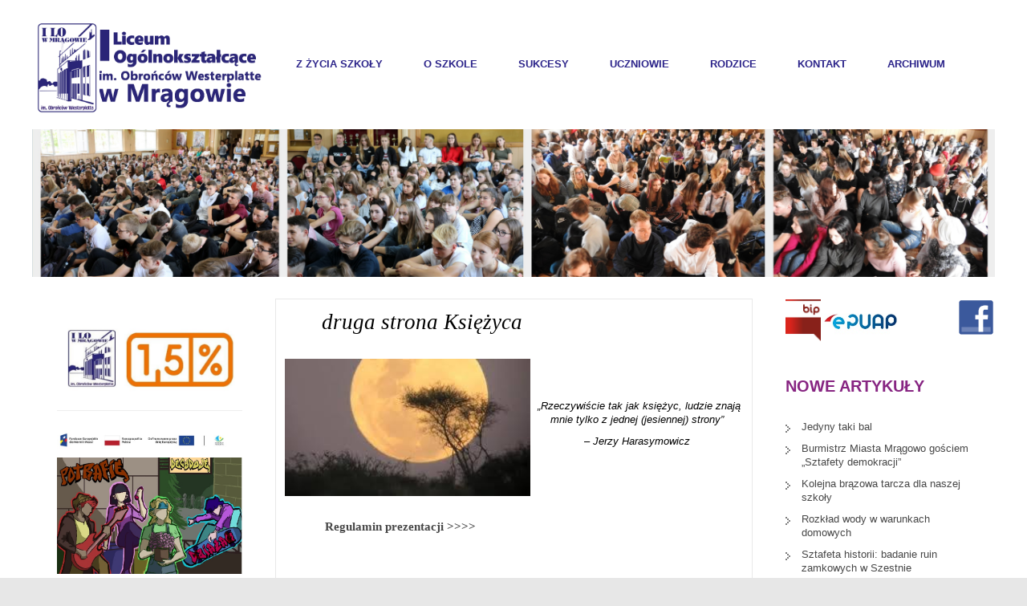

--- FILE ---
content_type: text/html; charset=utf-8
request_url: http://lo1.mragowo.pl/index.php/druga-strona-ksiezyca
body_size: 22637
content:
<!DOCTYPE html><html
xmlns="http://www.w3.org/1999/xhtml"
xml:lang="pl-pl"
lang="pl-pl"
dir="ltr"
><head><meta
http-equiv="X-UA-Compatible" content="IE=edge"><meta
name="viewport" content="width=device-width, initial-scale=1.0" /><base
href="http://lo1.mragowo.pl/index.php/druga-strona-ksiezyca" /><meta
http-equiv="content-type" content="text/html; charset=utf-8" /><meta
name="description" content="I Liceum Ogólnokształcące im. Obrońców Westerplatte w Mrągowie" /><meta
name="generator" content="Joomla! - Open Source Content Management" /><title>I LO Mrągowo - &quot;druga strona Księżyca&quot;</title><link
href="/index.php/druga-strona-ksiezyca?format=feed&amp;type=rss" rel="alternate" type="application/rss+xml" title="RSS 2.0" /><link
href="/index.php/druga-strona-ksiezyca?format=feed&amp;type=atom" rel="alternate" type="application/atom+xml" title="Atom 1.0" /><link
href="/templates/jm-services/cache/jmf_705f229fd17e0a330a4749dd69599ef7.css?v=1545485698" rel="stylesheet" type="text/css" /><link
href="//fonts.googleapis.com/css?family=Lato:400,300,300italic,400italic,700,700italic,900,900italic" rel="stylesheet" type="text/css" /><link
href="https://www.google.com/fonts#QuickUsePlace:quickUse/Family:Open+Sans+Condensed:300italic" rel="stylesheet" type="text/css" /> <script src="/templates/jm-services/cache/jmf_981be9fa4a65441283733ced7eb2c33b.js?v=1552325732" type="text/javascript"></script> <script type="text/javascript">if (typeof(__jQuery__) == "undefined") { var __jQuery__ = jQuery; }__jQuery__(document).ready(function() {
__jQuery__("#sigplus_d2b9c64920d3fefaa0bb41901297c58c a[rel|='fancybox']").each(function(index, el) { __jQuery__(el).fancybox({}); });
});
__jQuery__(document).ready(function() {
__jQuery__("#sigplus_9b968104f3a5803789c748ed4611e8b2 a[rel|='fancybox']").each(function(index, el) { __jQuery__(el).fancybox({}); });
});
__jQuery__(document).ready(function() {
__jQuery__("#sigplus_568eb0185e45b9f59609aa634478fb7b a[rel|='fancybox']").each(function(index, el) { __jQuery__(el).fancybox({}); });
});
__jQuery__(document).ready(function() {
__jQuery__("#sigplus_5b34d38184bc55006083b043581c652b a[rel|='fancybox']").each(function(index, el) { __jQuery__(el).fancybox({}); });
});
__jQuery__(document).ready(function() {
__jQuery__("#sigplus_d6fa47d734f9a4eaa7e33c84e38c10fc a[rel|='fancybox']").each(function(index, el) { __jQuery__(el).fancybox({}); });
});
__jQuery__(document).ready(function() {
__jQuery__("#sigplus_ab61e22268eaaede8479c3647050a64c a[rel|='fancybox']").each(function(index, el) { __jQuery__(el).fancybox({}); });
});
__jQuery__(document).ready(function() {
__jQuery__("#sigplus_76feefa2c35d8c00f5d6c5af72634b8e a[rel|='fancybox']").each(function(index, el) { __jQuery__(el).fancybox({}); });
});
__jQuery__(document).ready(function() {
__jQuery__("#sigplus_1a037b4161cc9e4d0e786452fb606690 a[rel|='fancybox']").each(function(index, el) { __jQuery__(el).fancybox({}); });
});
jQuery(window).on('load',  function() {
				new JCaption('img.caption');
			});jQuery(function($){ initTooltips(); $("body").on("subform-row-add", initTooltips); function initTooltips (event, container) { container = container || document;$(container).find(".hasTooltip").tooltip({"html": true,"container": "body"});} });jQuery(document).ready( function(){ new DJMenu(jQuery('#dj-main109'), {wrap: '', animIn: 'fadeIn', animOut: 'fadeOut', animSpeed: 'normal', delay: 500, direction: 'ltr'}); } );</script> <meta
http-equiv="Content-Style-Type" content="text/css" />
<!--[if lt IE 8]><link
rel="stylesheet" href="/plugins/content/sigplus/css/sigplus.ie7.css" type="text/css" /><![endif]-->
<!--[if lt IE 9]><link
rel="stylesheet" href="/plugins/content/sigplus/css/sigplus.ie8.css" type="text/css" /><![endif]--><link
href="http://lo1.mragowo.pl/images/1LO_-_logo.jpg" rel="Shortcut Icon" /><meta
name="theme-color" content="#2A2577"></head><body
class=" "><div
id="jm-allpage" ><div
id="jm-mainpage">
<header
id="jm-logo-nav" class=""><div
class="container-fluid"><div
class="row-fluid"><div
class="span3"><div
id="jm-logo-sitedesc" class="text-center"><div
id="jm-logo-sitedesc-in"><div
id="jm-logo">
<a
href="http://lo1.mragowo.pl/">
<img
src="http://lo1.mragowo.pl/images/title.png" alt="I LO Mrągowo" />
</a></div></div></div></div>
<nav
id="jm-top-menu-nav" class="span9"><div
class="jm-module-raw "><ul
id="dj-main109" class="dj-main"><li
class="dj-up itemid102 first"><a
href="/index.php" class="dj-up_a" ><span >Z życia szkoły</span></a></li><li
class="dj-up itemid110 separator"><a
class="dj-up_a" ><span
class="dj-drop" >O szkole</span></a><ul
class="dj-submenu"><li
class="submenu_top" style="display: none"></li><li
class="itemid184 first"><a
href="/index.php/o-nas/warto-tu-byc" class="" >Oferta edukacyjna</a></li><li
class="itemid130"><a
href="/index.php/o-nas/dokumenty-szkolne" class="" >Dokumenty szkolne</a></li><li
class="itemid200"><a
href="/index.php/o-nas/dyrekcja" class="" >Kadra pedagogiczna</a></li><li
class="itemid129"><a
href="/index.php/o-nas/administracja" class="" >Administracja</a></li><li
class="itemid109"><a
href="/index.php/o-nas/nauczyciele" class="" >Pomoc psychologiczno-pedagogiczna</a></li><li
class="itemid195"><a
href="/index.php/o-nas/historia-szkoly1" class="" >Historia szkoły</a></li><li
class="itemid218 last"><a
href="/index.php/o-nas/biblioteka-szkolna" class="" >Biblioteka szkolna</a></li><li
class="submenu_bot" style="display: none"></li></ul></li><li
class="dj-up itemid171 separator"><a
class="dj-up_a" ><span
class="dj-drop" >Sukcesy</span></a><ul
class="dj-submenu"><li
class="submenu_top" style="display: none"></li><li
class="itemid185 first"><a
href="/index.php/nasze-sukcesy/konkursy1" class="" >Osiągnięcia konkursowe</a></li><li
class="itemid197"><a
href="/index.php/nasze-sukcesy/wydarzenia-konkursowe" class="" >Wydarzenia </a></li><li
class="itemid141"><a
href="/index.php/nasze-sukcesy/sport-w-szkole" class="dj-more" >Sport</a><ul><li
class="submenu_top" style="display: none"></li><li
class="itemid198 first"><a
href="/index.php/nasze-sukcesy/sport-w-szkole/sukcesy-sportowe" class="" >Sukcesy sportowe</a></li><li
class="itemid209 last"><a
href="/index.php/nasze-sukcesy/sport-w-szkole/wydarzenia-sportowe" class="" >Wydarzenia sportowe</a></li><li
class="submenu_bot" style="display: none"></li></ul></li><li
class="itemid172"><a
href="/index.php/nasze-sukcesy/wyniki-matur" class="" >Wyniki matur</a></li><li
class="itemid186"><a
href="/index.php/nasze-sukcesy/nasze-gry-komputerowe" class="" >Nasze Gry Komputerowe</a></li><li
class="itemid134"><a
href="/index.php/nasze-sukcesy/zapomniane-slowa" class="" > „ Zapomniane słowa ”</a></li><li
class="itemid176 last separator"><a
class="dj-more" >Innowacje pedagogiczne</a><ul><li
class="submenu_top" style="display: none"></li><li
class="itemid178 first"><a
href="/index.php/nasze-sukcesy/innowacje-pedagogiczne/biologia-na-sciezkach-zdrowia" class="" >Biologia na ścieżkach zdrowia</a></li><li
class="itemid180 last"><a
href="/index.php/nasze-sukcesy/innowacje-pedagogiczne/klasa-inzynieryjno-obronna" class="" >Klasa inżynieryjno-obronna</a></li><li
class="submenu_bot" style="display: none"></li></ul></li><li
class="submenu_bot" style="display: none"></li></ul></li><li
class="dj-up itemid174 separator"><a
class="dj-up_a" ><span
class="dj-drop" >Uczniowie</span></a><ul
class="dj-submenu"><li
class="submenu_top" style="display: none"></li><li
class="itemid201 first"><a
href="/index.php/uczniowie/plan-lekcji" class="" >Plan lekcji</a></li><li
class="itemid182"><a
href="/index.php/uczniowie/samorzad-szkolny" class="" >Samorząd Uczniowski</a></li><li
class="itemid226"><a
href="/index.php/uczniowie/matura-2023" class="" >Egzamin maturalny</a></li><li
class="itemid199"><a
href="/index.php/uczniowie/kalendarz-roku-szkolnego" class="" >Kalendarz roku szkolnego</a></li><li
class="itemid162"><a
href="/index.php/uczniowie/podreczniki" class="" >Podręczniki</a></li><li
class="itemid223"><a
href="/index.php/uczniowie/doradztwo-zawodowe" class="" >Doradztwo zawodowe</a></li><li
class="itemid211"><a
href="/index.php/uczniowie/dobre-rady" class="" >Dobre rady</a></li><li
class="itemid169 last"><a
href="/index.php/uczniowie/dla-ucznia" class="" >Ogłoszenia dla Ucznia</a></li><li
class="submenu_bot" style="display: none"></li></ul></li><li
class="dj-up itemid183 separator"><a
class="dj-up_a" ><span
class="dj-drop" >Rodzice</span></a><ul
class="dj-submenu"><li
class="submenu_top" style="display: none"></li><li
class="itemid202 first"><a
href="/index.php/rodzice/rada-rodzicow" class="" >Rada Rodziców</a></li><li
class="itemid187"><a
href="/index.php/rodzice/wychowawcy-klas" class="" >Wychowawcy klas</a></li><li
class="itemid210"><a
href="/index.php/rodzice/porady-pedagoga" class="" >Porady psychologa</a></li><li
class="itemid132"><a
href="/index.php/rodzice/rekrutacja-2015-2016" class="" >Rekrutacja </a></li><li
class="itemid168 last"><a
href="/index.php/rodzice/dla-rodzica" class="" >Ogłoszenie dla Rodzica</a></li><li
class="submenu_bot" style="display: none"></li></ul></li><li
class="dj-up itemid108"><a
href="/index.php/kontakt" class="dj-up_a" ><span >Kontakt</span></a></li><li
class="dj-up itemid179 last separator"><a
class="dj-up_a" ><span
class="dj-drop" >Archiwum</span></a><ul
class="dj-submenu"><li
class="submenu_top" style="display: none"></li><li
class="itemid224 first"><a
href="/index.php/szkolne-archiwum/galeria" class="" >Galeria</a></li><li
class="itemid131"><a
href="/index.php/szkolne-archiwum/archiwalia-archiwalna-www" class="" >Archiwalna www</a></li><li
class="itemid181"><a
href="/index.php/szkolne-archiwum/kadra-pedagogiczna" class="" >Kadra pedagogiczna</a></li><li
class="itemid213"><a
href="/index.php/szkolne-archiwum/100-lat-niepodleglej-warto-wiedziec" class="" >100 lat Niepodległej </a></li><li
class="itemid133"><a
href="/index.php/szkolne-archiwum/70-lecie-szkoly" class="" >70-lecie szkoły</a></li><li
class="itemid220 last"><a
href="/index.php/szkolne-archiwum/projekt-edukacyjny" class="" >Projekt edukacyjny</a></li><li
class="submenu_bot" style="display: none"></li></ul></li></ul></div></nav></div></div>
</header><div
id="jm-header" class=" full-width"><div
class="container-fluid"><div
class="jm-module "><div
class="jm-module-in"><div
class="jm-module-content clearfix notitle"><div
style="border: 0px !important;"><div
id="djslider-loader88" class="djslider-loader djslider-loader-default" data-animation='{"auto":"1","looponce":"0","transition":"easeInOutExpo","css3transition":"cubic-bezier(1.000, 0.000, 0.000, 1.000)","duration":400,"delay":3400}' data-djslider='{"id":"88","slider_type":"0","slide_size":1210,"visible_slides":"1","direction":"left","show_buttons":"0","show_arrows":"1","preload":"0","css3":"1"}' tabindex="0"><div
id="djslider88" class="djslider djslider-default" style="height: 200px; width: 1200px; max-width: 1200px !important;"><div
id="slider-container88" class="slider-container"><ul
id="slider88" class="djslider-in"><li
style="margin: 0 10px 0px 0 !important; height: 200px; width: 1200px;">
<img
class="dj-image" src="/images/slajdy/1.jpg" alt="1.jpg"  style="width: 100%; height: auto;"/></li><li
style="margin: 0 10px 0px 0 !important; height: 200px; width: 1200px;">
<img
class="dj-image" src="/images/slajdy/3a.jpg" alt="3a.jpg"  style="width: 100%; height: auto;"/></li><li
style="margin: 0 10px 0px 0 !important; height: 200px; width: 1200px;">
<img
class="dj-image" src="/images/slajdy/22.jpg" alt="22.jpg"  style="width: 100%; height: auto;"/></li><li
style="margin: 0 10px 0px 0 !important; height: 200px; width: 1200px;">
<img
class="dj-image" src="/images/slajdy/2024-07-16.jpg" alt="2024-07-16.jpg"  style="width: 100%; height: auto;"/></li></ul></div><div
id="navigation88" class="navigation-container" style="top: 47.5%; margin: 0 0.83333333333333%;">
<img
id="prev88" class="prev-button showOnHover" src="/images/ikonki/left.png" alt="Previous" tabindex="0" />
<img
id="next88" class="next-button showOnHover" src="/images/ikonki/right.png" alt="Next" tabindex="0" /></div></div></div></div><div
class="djslider-end" style="clear: both" tabindex="0"></div></div></div></div></div></div><div
id="jm-main"><div
class="container-fluid"><div
class="row-fluid"><div
id="jm-content" class="span6 offset3" data-xtablet="span12" data-tablet="span100" data-mobile="span100">
<main
id="jm-maincontent"><div
class="blog" itemscope itemtype="https://schema.org/Blog"><div
class="category-desc clearfix"><p
class="MsoNormal" style="text-indent: 35.4pt; text-align: left;" align="center"><i><span
style="font-size: 20.0pt; font-family: 'Haettenschweiler','sans-serif'; mso-fareast-font-family: Gungsuh;">druga strona Księżyca</span></i><b><br
/> </b></p><table
style="height: 151px; width: 573px;"><tbody><tr><td
style="width: 306px;"><img
class="pull-left" style="display: block; margin-left: auto; margin-right: auto;" src="/images/Nova/konkursy/D_s_K_2017/ksiyc.jpg" alt="" width="373" height="209" /></td><td
style="width: 263px;"><p
style="text-align: center;" align="center"> <em>„Rzeczywiście tak jak księżyc, l</em><em>udzie znają mnie tylko z jednej (jesiennej) strony”</em></p><p
style="text-align: center;" align="center"><em>– Jerzy Harasymowicz</em></p></td></tr></tbody></table><p
class="MsoNormal" style="text-indent: 35.4pt;" align="center"> </p><p
class="MsoNormal" style="margin-left: 35.45pt;"><span
style="font-size: 11.0pt; font-family: 'Tahoma','sans-serif';"><span
style="background-image: initial; background-position: initial; background-size: initial; background-repeat: initial; background-attachment: initial; background-origin: initial; background-clip: initial;"><span
class="apple-converted-space"> <a href="/images/Nova/konkursy/D_s_K_2017/druga_strona_Ksiezyca_regulamin.pdf"><strong>Regulamin prezentacji &gt;&gt;&gt;&gt;</strong></a></span></span></span></p><p> </p><p> </p><h3 style="text-align: left;">GALERIA </h3></div><div
class="items-leading clearfix"><div
class="leading-0"
itemprop="blogPost" itemscope itemtype="https://schema.org/BlogPosting"><div
class="page-header"><h2 itemprop="name">
<a
href="/index.php/druga-strona-ksiezyca/701-weronika-lebiedz" itemprop="url">
Weronika Lebiedź - Grafika komputerowa					</a></h2></div><h4> <div
id="sigplus_d2b9c64920d3fefaa0bb41901297c58c" class="sigplus-gallery sigplus-center"><ul><li><a
href="/images/Nova/konkursy/D_s_K_2017/Weronika_L/03a-1.jpg" rel="fancybox-sigplus_d2b9c64920d3fefaa0bb41901297c58c"><img
id="sigplus_d2b9c64920d3fefaa0bb41901297c58c_img0000" width="150" height="90" src="/cache/preview/d6082d575ab2943cccf7ae57e6dff0fa.jpg" alt=""/></a></li><li><a
href="/images/Nova/konkursy/D_s_K_2017/Weronika_L/303-1.jpg" rel="fancybox-sigplus_d2b9c64920d3fefaa0bb41901297c58c"><img
id="sigplus_d2b9c64920d3fefaa0bb41901297c58c_img0001" width="79" height="100" src="/cache/preview/2cf5706e97141c1b8d7e0a500bf59cd8.jpg" alt=""/></a></li><li><a
href="/images/Nova/konkursy/D_s_K_2017/Weronika_L/Untitled29.png" rel="fancybox-sigplus_d2b9c64920d3fefaa0bb41901297c58c"><img
id="sigplus_d2b9c64920d3fefaa0bb41901297c58c_img0002" width="65" height="100" src="/cache/preview/f36692693725bef3dbc12d4dcdf1c241.png" alt=""/></a></li><li><a
href="/images/Nova/konkursy/D_s_K_2017/Weronika_L/Untitled63_20201031225816-1.png" rel="fancybox-sigplus_d2b9c64920d3fefaa0bb41901297c58c"><img
id="sigplus_d2b9c64920d3fefaa0bb41901297c58c_img0003" width="132" height="100" src="/cache/preview/183311baea46e63427dcde7a4af2e3a6.png" alt=""/></a></li><li><a
href="/images/Nova/konkursy/D_s_K_2017/Weronika_L/gemma.jpg" rel="fancybox-sigplus_d2b9c64920d3fefaa0bb41901297c58c"><img
id="sigplus_d2b9c64920d3fefaa0bb41901297c58c_img0004" width="80" height="100" src="/cache/preview/7218ec57a413b118150b4dee9a869bdf.jpg" alt=""/></a></li><li><a
href="/images/Nova/konkursy/D_s_K_2017/Weronika_L/j-1.jpg" rel="fancybox-sigplus_d2b9c64920d3fefaa0bb41901297c58c"><img
id="sigplus_d2b9c64920d3fefaa0bb41901297c58c_img0005" width="100" height="100" src="/cache/preview/ca3b7061d93ebca449008694de5bff9e.jpg" alt=""/></a></li><li><a
href="/images/Nova/konkursy/D_s_K_2017/Weronika_L/jakurai_skonczone_1a.jpg" rel="fancybox-sigplus_d2b9c64920d3fefaa0bb41901297c58c"><img
id="sigplus_d2b9c64920d3fefaa0bb41901297c58c_img0006" width="138" height="100" src="/cache/preview/554f54fabc4e60726506efb953d55751.jpg" alt=""/></a></li><li><a
href="/images/Nova/konkursy/D_s_K_2017/Weronika_L/jyuto_1a.jpg" rel="fancybox-sigplus_d2b9c64920d3fefaa0bb41901297c58c"><img
id="sigplus_d2b9c64920d3fefaa0bb41901297c58c_img0007" width="138" height="100" src="/cache/preview/203567f97d5b344862439290423fb445.jpg" alt=""/></a></li></ul></div></h4><h4>Autor : Weronika Lebiedź kl. I b (2022)</h4><dl
class="article-info muted"><dt
class="article-info-term">
Szczegóły</dt><dd
class="create">
<span
class="icon-calendar" aria-hidden="true"></span>
<time
datetime="2022-04-11T17:46:42+00:00" itemprop="dateCreated">
Utworzono: 11 kwiecień 2022					</time></dd></dl></div></div><div
class="items-row cols-1 row-0 row-fluid clearfix"><div
class="span12"><div
class="item column-1"
itemprop="blogPost" itemscope itemtype="https://schema.org/BlogPosting"><div
class="page-header"><h2 itemprop="name">
<a
href="/index.php/druga-strona-ksiezyca/621-antonina-nowotnik" itemprop="url">
Antonina Nowotnik - PLASTYKA					</a></h2></div><p><div
id="sigplus_9b968104f3a5803789c748ed4611e8b2" class="sigplus-gallery sigplus-center"><ul><li><a
href="/images/Nova/konkursy/D_s_K_2017/Tosia_N/1.jpg" rel="fancybox-sigplus_9b968104f3a5803789c748ed4611e8b2"><img
id="sigplus_9b968104f3a5803789c748ed4611e8b2_img0000" width="71" height="100" src="/cache/preview/d5dee8e842c8d3029dcae0919ca54ecf.jpg" alt=""/></a></li><li><a
href="/images/Nova/konkursy/D_s_K_2017/Tosia_N/10.jpg" rel="fancybox-sigplus_9b968104f3a5803789c748ed4611e8b2"><img
id="sigplus_9b968104f3a5803789c748ed4611e8b2_img0001" width="70" height="100" src="/cache/preview/9d54914318451cb78ef86023c0ec3e8b.jpg" alt=""/></a></li><li><a
href="/images/Nova/konkursy/D_s_K_2017/Tosia_N/11.jpg" rel="fancybox-sigplus_9b968104f3a5803789c748ed4611e8b2"><img
id="sigplus_9b968104f3a5803789c748ed4611e8b2_img0002" width="69" height="100" src="/cache/preview/5f23fe3ea2c910b5237ed1dcc16d630b.jpg" alt=""/></a></li><li><a
href="/images/Nova/konkursy/D_s_K_2017/Tosia_N/12.jpg" rel="fancybox-sigplus_9b968104f3a5803789c748ed4611e8b2"><img
id="sigplus_9b968104f3a5803789c748ed4611e8b2_img0003" width="69" height="100" src="/cache/preview/5760bcc5fd0f0facc65101466f02a03b.jpg" alt=""/></a></li><li><a
href="/images/Nova/konkursy/D_s_K_2017/Tosia_N/13.jpg" rel="fancybox-sigplus_9b968104f3a5803789c748ed4611e8b2"><img
id="sigplus_9b968104f3a5803789c748ed4611e8b2_img0004" width="71" height="100" src="/cache/preview/30db704926d5859abaebe30444e22a61.jpg" alt=""/></a></li><li><a
href="/images/Nova/konkursy/D_s_K_2017/Tosia_N/14.jpg" rel="fancybox-sigplus_9b968104f3a5803789c748ed4611e8b2"><img
id="sigplus_9b968104f3a5803789c748ed4611e8b2_img0005" width="69" height="100" src="/cache/preview/28e7cf13f3f555889fb82c0362970773.jpg" alt=""/></a></li><li><a
href="/images/Nova/konkursy/D_s_K_2017/Tosia_N/2a.jpg" rel="fancybox-sigplus_9b968104f3a5803789c748ed4611e8b2"><img
id="sigplus_9b968104f3a5803789c748ed4611e8b2_img0006" width="71" height="100" src="/cache/preview/d9d65d2497821f307009bd6c786a77d6.jpg" alt=""/></a></li><li><a
href="/images/Nova/konkursy/D_s_K_2017/Tosia_N/3.jpg" rel="fancybox-sigplus_9b968104f3a5803789c748ed4611e8b2"><img
id="sigplus_9b968104f3a5803789c748ed4611e8b2_img0007" width="70" height="100" src="/cache/preview/81a81c520d79ff9be29992638b8c90af.jpg" alt=""/></a></li><li><a
href="/images/Nova/konkursy/D_s_K_2017/Tosia_N/4.jpg" rel="fancybox-sigplus_9b968104f3a5803789c748ed4611e8b2"><img
id="sigplus_9b968104f3a5803789c748ed4611e8b2_img0008" width="140" height="100" src="/cache/preview/70bed48404f781cb04671b926a5f658c.jpg" alt=""/></a></li><li><a
href="/images/Nova/konkursy/D_s_K_2017/Tosia_N/5.jpg" rel="fancybox-sigplus_9b968104f3a5803789c748ed4611e8b2"><img
id="sigplus_9b968104f3a5803789c748ed4611e8b2_img0009" width="69" height="100" src="/cache/preview/1e3cc7cb31cb164be54d2238c69c78fa.jpg" alt=""/></a></li><li><a
href="/images/Nova/konkursy/D_s_K_2017/Tosia_N/6.jpg" rel="fancybox-sigplus_9b968104f3a5803789c748ed4611e8b2"><img
id="sigplus_9b968104f3a5803789c748ed4611e8b2_img0010" width="71" height="100" src="/cache/preview/5142ee05add038ff58d64627267ceb12.jpg" alt=""/></a></li><li><a
href="/images/Nova/konkursy/D_s_K_2017/Tosia_N/7.jpg" rel="fancybox-sigplus_9b968104f3a5803789c748ed4611e8b2"><img
id="sigplus_9b968104f3a5803789c748ed4611e8b2_img0011" width="71" height="100" src="/cache/preview/91faf93ad340834967853c1cabfacf0b.jpg" alt=""/></a></li><li><a
href="/images/Nova/konkursy/D_s_K_2017/Tosia_N/8.jpg" rel="fancybox-sigplus_9b968104f3a5803789c748ed4611e8b2"><img
id="sigplus_9b968104f3a5803789c748ed4611e8b2_img0012" width="70" height="100" src="/cache/preview/2fe8be99d88cf13f6811dd51fccecd6b.jpg" alt=""/></a></li><li><a
href="/images/Nova/konkursy/D_s_K_2017/Tosia_N/9.jpg" rel="fancybox-sigplus_9b968104f3a5803789c748ed4611e8b2"><img
id="sigplus_9b968104f3a5803789c748ed4611e8b2_img0013" width="73" height="100" src="/cache/preview/34fc188551c6571e84471b1621c7cab9.jpg" alt=""/></a></li><li><a
href="/images/Nova/konkursy/D_s_K_2017/Tosia_N/IMG_20201108_222657.jpg" rel="fancybox-sigplus_9b968104f3a5803789c748ed4611e8b2"><img
id="sigplus_9b968104f3a5803789c748ed4611e8b2_img0014" width="75" height="100" src="/cache/preview/1e7ecc5dc483c05aa5a42010bd8626f9.jpg" alt=""/></a></li><li><a
href="/images/Nova/konkursy/D_s_K_2017/Tosia_N/IMG_20201113_001920.jpg" rel="fancybox-sigplus_9b968104f3a5803789c748ed4611e8b2"><img
id="sigplus_9b968104f3a5803789c748ed4611e8b2_img0015" width="85" height="100" src="/cache/preview/00da60748f8131ef4840d8ab3923fe26.jpg" alt=""/></a></li><li><a
href="/images/Nova/konkursy/D_s_K_2017/Tosia_N/IMG_20210125_155342.jpg" rel="fancybox-sigplus_9b968104f3a5803789c748ed4611e8b2"><img
id="sigplus_9b968104f3a5803789c748ed4611e8b2_img0016" width="75" height="100" src="/cache/preview/64d65019e4a57d2b41104bd77a06b6ef.jpg" alt=""/></a></li></ul></div></p><h4>Autor : Antonina Nowotnik kl. III c (2021)</h4><p> </p><dl
class="article-info muted"><dt
class="article-info-term">
Szczegóły</dt><dd
class="create">
<span
class="icon-calendar" aria-hidden="true"></span>
<time
datetime="2021-01-25T20:02:49+00:00" itemprop="dateCreated">
Utworzono: 25 styczeń 2021					</time></dd></dl></div></div></div><div
class="items-row cols-1 row-1 row-fluid clearfix"><div
class="span12"><div
class="item column-1"
itemprop="blogPost" itemscope itemtype="https://schema.org/BlogPosting"><div
class="page-header"><h2 itemprop="name">
<a
href="/index.php/druga-strona-ksiezyca/575-nowosci-w-szkolnej-galerii" itemprop="url">
Aleksandra Załęska - plastyka					</a></h2></div><p><div
id="sigplus_568eb0185e45b9f59609aa634478fb7b" class="sigplus-gallery sigplus-center"><ul><li><a
href="/images/Nova/konkursy/D_s_K_2017/Aleksandra_Zaleska/received_1152205328450727.jpeg" rel="fancybox-sigplus_568eb0185e45b9f59609aa634478fb7b"><img
id="sigplus_568eb0185e45b9f59609aa634478fb7b_img0000" width="140" height="100" src="/cache/preview/07c047544229510be2461fd63fa4b6dc.jpeg" alt=""/></a></li><li><a
href="/images/Nova/konkursy/D_s_K_2017/Aleksandra_Zaleska/received_170274877682349.jpeg" rel="fancybox-sigplus_568eb0185e45b9f59609aa634478fb7b"><img
id="sigplus_568eb0185e45b9f59609aa634478fb7b_img0001" width="100" height="100" src="/cache/preview/a501a2340f8bbfd7f03ff17b653416c8.jpeg" alt=""/></a></li><li><a
href="/images/Nova/konkursy/D_s_K_2017/Aleksandra_Zaleska/received_2078666705600320.jpeg" rel="fancybox-sigplus_568eb0185e45b9f59609aa634478fb7b"><img
id="sigplus_568eb0185e45b9f59609aa634478fb7b_img0002" width="146" height="100" src="/cache/preview/7a1abf729f24b7078052eeccea0cb1a1.jpeg" alt=""/></a></li><li><a
href="/images/Nova/konkursy/D_s_K_2017/Aleksandra_Zaleska/received_230349624920973.jpeg" rel="fancybox-sigplus_568eb0185e45b9f59609aa634478fb7b"><img
id="sigplus_568eb0185e45b9f59609aa634478fb7b_img0003" width="80" height="100" src="/cache/preview/549421483c99f125f429b4658627590f.jpeg" alt=""/></a></li><li><a
href="/images/Nova/konkursy/D_s_K_2017/Aleksandra_Zaleska/received_572465543681975.jpeg" rel="fancybox-sigplus_568eb0185e45b9f59609aa634478fb7b"><img
id="sigplus_568eb0185e45b9f59609aa634478fb7b_img0004" width="80" height="100" src="/cache/preview/3b15dbd2e99e6ed8e8d805da55b625cd.jpeg" alt=""/></a></li><li><a
href="/images/Nova/konkursy/D_s_K_2017/Aleksandra_Zaleska/received_703467443742113.jpeg" rel="fancybox-sigplus_568eb0185e45b9f59609aa634478fb7b"><img
id="sigplus_568eb0185e45b9f59609aa634478fb7b_img0005" width="133" height="100" src="/cache/preview/54406c7c5e95fa5c650dae09961bf971.jpeg" alt=""/></a></li></ul></div></p><h4>Autor : Aleksandra Załęska  kl. II c  (2019)</h4><p> </p><dl
class="article-info muted"><dt
class="article-info-term">
Szczegóły</dt><dd
class="create">
<span
class="icon-calendar" aria-hidden="true"></span>
<time
datetime="2020-05-11T11:18:06+00:00" itemprop="dateCreated">
Utworzono: 11 maj 2020					</time></dd></dl></div></div></div><div
class="items-row cols-1 row-2 row-fluid clearfix"><div
class="span12"><div
class="item column-1"
itemprop="blogPost" itemscope itemtype="https://schema.org/BlogPosting"><div
class="page-header"><h2 itemprop="name">
<a
href="/index.php/druga-strona-ksiezyca/485-prezentacje-2018-19" itemprop="url">
Zuzanna Borcz - Plastyka					</a></h2></div><h3 style="font-size: 12.16px;"><strong><div
id="sigplus_5b34d38184bc55006083b043581c652b" class="sigplus-gallery sigplus-center"><ul><li><a
href="/images/Nova/konkursy/D_s_K_2017/Zuzia_B/IMG_20190618_170348_612.jpg" rel="fancybox-sigplus_5b34d38184bc55006083b043581c652b"><img
id="sigplus_5b34d38184bc55006083b043581c652b_img0000" width="75" height="100" src="/cache/preview/a554690f6b96b5dc640bc0c1c2e04c57.jpg" alt=""/></a></li><li><a
href="/images/Nova/konkursy/D_s_K_2017/Zuzia_B/IMG_20190618_170605_999.jpg" rel="fancybox-sigplus_5b34d38184bc55006083b043581c652b"><img
id="sigplus_5b34d38184bc55006083b043581c652b_img0001" width="71" height="100" src="/cache/preview/3567c008a96ebf0b3a734450e7e579ba.jpg" alt=""/></a></li><li><a
href="/images/Nova/konkursy/D_s_K_2017/Zuzia_B/IMG_20190618_170641_840.jpg" rel="fancybox-sigplus_5b34d38184bc55006083b043581c652b"><img
id="sigplus_5b34d38184bc55006083b043581c652b_img0002" width="70" height="100" src="/cache/preview/9b8feee36a6d0fc0b85f29f9cc9ccb06.jpg" alt=""/></a></li><li><a
href="/images/Nova/konkursy/D_s_K_2017/Zuzia_B/IMG_20190618_170716_304.jpg" rel="fancybox-sigplus_5b34d38184bc55006083b043581c652b"><img
id="sigplus_5b34d38184bc55006083b043581c652b_img0003" width="73" height="100" src="/cache/preview/bfaffbd16f3f9bec0ae7a54ed4bb0d03.jpg" alt=""/></a></li><li><a
href="/images/Nova/konkursy/D_s_K_2017/Zuzia_B/IMG_20190618_170759_244.jpg" rel="fancybox-sigplus_5b34d38184bc55006083b043581c652b"><img
id="sigplus_5b34d38184bc55006083b043581c652b_img0004" width="74" height="100" src="/cache/preview/c59cf508d392bee4417068a1252f2591.jpg" alt=""/></a></li><li><a
href="/images/Nova/konkursy/D_s_K_2017/Zuzia_B/IMG_20190618_170933_985.jpg" rel="fancybox-sigplus_5b34d38184bc55006083b043581c652b"><img
id="sigplus_5b34d38184bc55006083b043581c652b_img0005" width="140" height="100" src="/cache/preview/2bc74d97c9a58abbcc529b2a2a312c0e.jpg" alt=""/></a></li><li><a
href="/images/Nova/konkursy/D_s_K_2017/Zuzia_B/IMG_20190618_171001_942.jpg" rel="fancybox-sigplus_5b34d38184bc55006083b043581c652b"><img
id="sigplus_5b34d38184bc55006083b043581c652b_img0006" width="141" height="100" src="/cache/preview/ca620f5e0af0073ccf7d0367f841d416.jpg" alt=""/></a></li><li><a
href="/images/Nova/konkursy/D_s_K_2017/Zuzia_B/IMG_20190618_171027_887.jpg" rel="fancybox-sigplus_5b34d38184bc55006083b043581c652b"><img
id="sigplus_5b34d38184bc55006083b043581c652b_img0007" width="70" height="100" src="/cache/preview/f045528be72b1ab996fb942eac847dab.jpg" alt=""/></a></li><li><a
href="/images/Nova/konkursy/D_s_K_2017/Zuzia_B/IMG_20190618_171101_421.jpg" rel="fancybox-sigplus_5b34d38184bc55006083b043581c652b"><img
id="sigplus_5b34d38184bc55006083b043581c652b_img0008" width="133" height="100" src="/cache/preview/11adba171e927fc0e7cede978274529d.jpg" alt=""/></a></li><li><a
href="/images/Nova/konkursy/D_s_K_2017/Zuzia_B/IMG_20190618_171122_233.jpg" rel="fancybox-sigplus_5b34d38184bc55006083b043581c652b"><img
id="sigplus_5b34d38184bc55006083b043581c652b_img0009" width="71" height="100" src="/cache/preview/4de07cc4ec9cd671b075e8a878c3cdef.jpg" alt=""/></a></li><li><a
href="/images/Nova/konkursy/D_s_K_2017/Zuzia_B/IMG_20190618_171303_816.jpg" rel="fancybox-sigplus_5b34d38184bc55006083b043581c652b"><img
id="sigplus_5b34d38184bc55006083b043581c652b_img0010" width="75" height="100" src="/cache/preview/dad670d048331eca0a888be7133ad403.jpg" alt=""/></a></li></ul></div></strong></h3><h4><strong>Autor : Zuzanna Borcz kl. I d (2019)</strong></h4><h4 style="font-size: 12.16px;"> </h4><dl
class="article-info muted"><dt
class="article-info-term">
Szczegóły</dt><dd
class="create">
<span
class="icon-calendar" aria-hidden="true"></span>
<time
datetime="2019-06-18T16:02:50+00:00" itemprop="dateCreated">
Utworzono: 18 czerwiec 2019					</time></dd></dl></div></div></div><div
class="items-row cols-1 row-3 row-fluid clearfix"><div
class="span12"><div
class="item column-1"
itemprop="blogPost" itemscope itemtype="https://schema.org/BlogPosting"><div
class="page-header"><h2 itemprop="name">
<a
href="/index.php/druga-strona-ksiezyca/312-praca-konkursowa-nr-4-plastyka" itemprop="url">
Magda Mielczarek - Plastyka					</a></h2></div><p><strong><div
id="sigplus_d6fa47d734f9a4eaa7e33c84e38c10fc" class="sigplus-gallery sigplus-center"><ul><li><a
href="/images/Nova/konkursy/D_s_K_2017/Magda_M/blackg.JPG" rel="fancybox-sigplus_d6fa47d734f9a4eaa7e33c84e38c10fc"><img
id="sigplus_d6fa47d734f9a4eaa7e33c84e38c10fc_img0000" width="150" height="84" src="/cache/preview/b04c9445b76c7171e6b0bb4e20900ccd.JPG" alt=""/></a></li><li><a
href="/images/Nova/konkursy/D_s_K_2017/Magda_M/moon.JPG" rel="fancybox-sigplus_d6fa47d734f9a4eaa7e33c84e38c10fc"><img
id="sigplus_d6fa47d734f9a4eaa7e33c84e38c10fc_img0001" width="150" height="84" src="/cache/preview/2c24873219fb1f84643c8fa16c6fce03.JPG" alt=""/></a></li><li><a
href="/images/Nova/konkursy/D_s_K_2017/Magda_M/neomnalisa.JPG" rel="fancybox-sigplus_d6fa47d734f9a4eaa7e33c84e38c10fc"><img
id="sigplus_d6fa47d734f9a4eaa7e33c84e38c10fc_img0002" width="56" height="100" src="/cache/preview/7dba786e1b46e61d3773670d723da872.JPG" alt=""/></a></li><li><a
href="/images/Nova/konkursy/D_s_K_2017/Magda_M/red.JPG" rel="fancybox-sigplus_d6fa47d734f9a4eaa7e33c84e38c10fc"><img
id="sigplus_d6fa47d734f9a4eaa7e33c84e38c10fc_img0003" width="56" height="100" src="/cache/preview/4b7867df7bbf97d874a2c118e713a9de.JPG" alt=""/></a></li><li><a
href="/images/Nova/konkursy/D_s_K_2017/Magda_M/water.JPG" rel="fancybox-sigplus_d6fa47d734f9a4eaa7e33c84e38c10fc"><img
id="sigplus_d6fa47d734f9a4eaa7e33c84e38c10fc_img0004" width="56" height="100" src="/cache/preview/5df42f2fc867dd766c76a52c31ea188a.JPG" alt=""/></a></li></ul></div></strong></p><p><strong>Autor : Magda Mielczarek kl. II b (2018)</strong></p><h4> </h4><p> </p><dl
class="article-info muted"><dt
class="article-info-term">
Szczegóły</dt><dd
class="create">
<span
class="icon-calendar" aria-hidden="true"></span>
<time
datetime="2018-03-21T21:28:45+00:00" itemprop="dateCreated">
Utworzono: 21 marzec 2018					</time></dd></dl></div></div></div><div
class="items-row cols-1 row-4 row-fluid clearfix"><div
class="span12"><div
class="item column-1"
itemprop="blogPost" itemscope itemtype="https://schema.org/BlogPosting"><div
class="page-header"><h2 itemprop="name">
<a
href="/index.php/druga-strona-ksiezyca/280-praca-konkursowa-nr-3-plastyka" itemprop="url">
Julia Wawrzynowicz - Plastyka					</a></h2></div><p><div
id="sigplus_ab61e22268eaaede8479c3647050a64c" class="sigplus-gallery sigplus-center"><ul><li><a
href="/images/Nova/konkursy/D_s_K_2017/Julia_W/2017-12-10-05.11.14-1.jpg" rel="fancybox-sigplus_ab61e22268eaaede8479c3647050a64c"><img
id="sigplus_ab61e22268eaaede8479c3647050a64c_img0000" width="74" height="100" src="/cache/preview/e388c6b441555e39003b9f2aefa37f16.jpg" alt=""/></a></li><li><a
href="/images/Nova/konkursy/D_s_K_2017/Julia_W/23224540_1125448184258703_1819847228_o.jpg" rel="fancybox-sigplus_ab61e22268eaaede8479c3647050a64c"><img
id="sigplus_ab61e22268eaaede8479c3647050a64c_img0001" width="135" height="100" src="/cache/preview/67ab788bb4cb1a4bc130bc3db9640b41.jpg" alt=""/></a></li><li><a
href="/images/Nova/konkursy/D_s_K_2017/Julia_W/23226938_1125448230925365_1487231735_n.jpg" rel="fancybox-sigplus_ab61e22268eaaede8479c3647050a64c"><img
id="sigplus_ab61e22268eaaede8479c3647050a64c_img0002" width="133" height="100" src="/cache/preview/21d99ff9f5d9a1b0dbf39fe4735d7d73.jpg" alt=""/></a></li><li><a
href="/images/Nova/konkursy/D_s_K_2017/Julia_W/IMG_20171210_174356.jpg" rel="fancybox-sigplus_ab61e22268eaaede8479c3647050a64c"><img
id="sigplus_ab61e22268eaaede8479c3647050a64c_img0003" width="133" height="100" src="/cache/preview/a1d0dbea2d9914ee3ea0b341e8e7e07e.jpg" alt=""/></a></li></ul></div></p><p><strong>Autor : Julia Wawrzynowicz kl. II b (2017)</strong></p><h4> </h4><p> </p><dl
class="article-info muted"><dt
class="article-info-term">
Szczegóły</dt><dd
class="create">
<span
class="icon-calendar" aria-hidden="true"></span>
<time
datetime="2017-12-10T20:25:56+00:00" itemprop="dateCreated">
Utworzono: 10 grudzień 2017					</time></dd></dl></div></div></div><div
class="items-row cols-1 row-5 row-fluid clearfix"><div
class="span12"><div
class="item column-1"
itemprop="blogPost" itemscope itemtype="https://schema.org/BlogPosting"><div
class="page-header"><h2 itemprop="name">
<a
href="/index.php/druga-strona-ksiezyca/268-praca-konkursowa-nr-2-plastyka" itemprop="url">
Basia Stankiewicz - Plastyka					</a></h2></div><h5><div
id="sigplus_76feefa2c35d8c00f5d6c5af72634b8e" class="sigplus-gallery sigplus-center"><ul><li><a
href="/images/Nova/konkursy/D_s_K_2017/Basia_S/20171115_085416-1.jpg" rel="fancybox-sigplus_76feefa2c35d8c00f5d6c5af72634b8e"><img
id="sigplus_76feefa2c35d8c00f5d6c5af72634b8e_img0000" width="75" height="100" src="/cache/preview/82a4db3679a9b8f2f63cc6a7a032b6fd.jpg" alt=""/></a></li><li><a
href="/images/Nova/konkursy/D_s_K_2017/Basia_S/20171115_085556-1.jpg" rel="fancybox-sigplus_76feefa2c35d8c00f5d6c5af72634b8e"><img
id="sigplus_76feefa2c35d8c00f5d6c5af72634b8e_img0001" width="75" height="100" src="/cache/preview/a4c39a3c5730ba21f66570efdd27b4b6.jpg" alt=""/></a></li><li><a
href="/images/Nova/konkursy/D_s_K_2017/Basia_S/20171115_085744-1.jpg" rel="fancybox-sigplus_76feefa2c35d8c00f5d6c5af72634b8e"><img
id="sigplus_76feefa2c35d8c00f5d6c5af72634b8e_img0002" width="70" height="100" src="/cache/preview/35176a750311a43373f4c6a37f19973b.jpg" alt=""/></a></li><li><a
href="/images/Nova/konkursy/D_s_K_2017/Basia_S/20171115_085813-1.jpg" rel="fancybox-sigplus_76feefa2c35d8c00f5d6c5af72634b8e"><img
id="sigplus_76feefa2c35d8c00f5d6c5af72634b8e_img0003" width="66" height="100" src="/cache/preview/fad40201960e23e04d9aa94afdbfc18e.jpg" alt=""/></a></li><li><a
href="/images/Nova/konkursy/D_s_K_2017/Basia_S/20171115_085900-1.jpg" rel="fancybox-sigplus_76feefa2c35d8c00f5d6c5af72634b8e"><img
id="sigplus_76feefa2c35d8c00f5d6c5af72634b8e_img0004" width="71" height="100" src="/cache/preview/725d26a49e3f9121670fe12e7d21e759.jpg" alt=""/></a></li></ul></div></h5><h4>Autor : Basia Stankiewicz kl. III D (2017)</h4><h4> </h4><p> </p><dl
class="article-info muted"><dt
class="article-info-term">
Szczegóły</dt><dd
class="create">
<span
class="icon-calendar" aria-hidden="true"></span>
<time
datetime="2017-11-15T14:44:38+00:00" itemprop="dateCreated">
Utworzono: 15 listopad 2017					</time></dd></dl></div></div></div><div
class="items-row cols-1 row-6 row-fluid clearfix"><div
class="span12"><div
class="item column-1"
itemprop="blogPost" itemscope itemtype="https://schema.org/BlogPosting"><div
class="page-header"><h2 itemprop="name">
<a
href="/index.php/druga-strona-ksiezyca/266-fotografia" itemprop="url">
Dorota Wiśniewska - Fotografia					</a></h2></div><p><strong><div
id="sigplus_1a037b4161cc9e4d0e786452fb606690" class="sigplus-gallery sigplus-center"><ul><li><a
href="/images/Nova/konkursy/D_s_K_2017/Dorota_W/2016-08-15_18.35.45.jpg" rel="fancybox-sigplus_1a037b4161cc9e4d0e786452fb606690"><img
id="sigplus_1a037b4161cc9e4d0e786452fb606690_img0000" width="75" height="100" src="/cache/preview/d33e1b75b1720f3796d3f003398cb62d.jpg" alt=""/></a></li><li><a
href="/images/Nova/konkursy/D_s_K_2017/Dorota_W/IMG_20160822_194002.jpg" rel="fancybox-sigplus_1a037b4161cc9e4d0e786452fb606690"><img
id="sigplus_1a037b4161cc9e4d0e786452fb606690_img0001" width="133" height="100" src="/cache/preview/189ed513d34bb11b5b804a2d0acf14f9.jpg" alt=""/></a></li><li><a
href="/images/Nova/konkursy/D_s_K_2017/Dorota_W/IMG_20160822_194813.jpg" rel="fancybox-sigplus_1a037b4161cc9e4d0e786452fb606690"><img
id="sigplus_1a037b4161cc9e4d0e786452fb606690_img0002" width="133" height="100" src="/cache/preview/36403a4cd6ee968086724153a0be038d.jpg" alt=""/></a></li><li><a
href="/images/Nova/konkursy/D_s_K_2017/Dorota_W/IMG_20160916_063818.jpg" rel="fancybox-sigplus_1a037b4161cc9e4d0e786452fb606690"><img
id="sigplus_1a037b4161cc9e4d0e786452fb606690_img0003" width="133" height="100" src="/cache/preview/9813ba4aa04647ad8605f40fc1e98aba.jpg" alt=""/></a></li><li><a
href="/images/Nova/konkursy/D_s_K_2017/Dorota_W/IMG_20160926_063448-1.jpg" rel="fancybox-sigplus_1a037b4161cc9e4d0e786452fb606690"><img
id="sigplus_1a037b4161cc9e4d0e786452fb606690_img0004" width="133" height="100" src="/cache/preview/cfb330edaaba16aab6da71f928e237e6.jpg" alt=""/></a></li><li><a
href="/images/Nova/konkursy/D_s_K_2017/Dorota_W/IMG_20160926_063656.jpg" rel="fancybox-sigplus_1a037b4161cc9e4d0e786452fb606690"><img
id="sigplus_1a037b4161cc9e4d0e786452fb606690_img0005" width="133" height="100" src="/cache/preview/05f09a4a95091aa40c9592f311f7ca68.jpg" alt=""/></a></li><li><a
href="/images/Nova/konkursy/D_s_K_2017/Dorota_W/IMG_20161114_072842.jpg" rel="fancybox-sigplus_1a037b4161cc9e4d0e786452fb606690"><img
id="sigplus_1a037b4161cc9e4d0e786452fb606690_img0006" width="133" height="100" src="/cache/preview/abcfc5a5f65944976c52dc805b12785d.jpg" alt=""/></a></li><li><a
href="/images/Nova/konkursy/D_s_K_2017/Dorota_W/IMG_20161118_154844.jpg" rel="fancybox-sigplus_1a037b4161cc9e4d0e786452fb606690"><img
id="sigplus_1a037b4161cc9e4d0e786452fb606690_img0007" width="133" height="100" src="/cache/preview/00f81ddc77aaf777c6ef8418f8fbc667.jpg" alt=""/></a></li><li><a
href="/images/Nova/konkursy/D_s_K_2017/Dorota_W/IMG_20161126_111448.jpg" rel="fancybox-sigplus_1a037b4161cc9e4d0e786452fb606690"><img
id="sigplus_1a037b4161cc9e4d0e786452fb606690_img0008" width="133" height="100" src="/cache/preview/71bfcbab4227bc4b8257dbda410c03ef.jpg" alt=""/></a></li><li><a
href="/images/Nova/konkursy/D_s_K_2017/Dorota_W/IMG_20170322_175617.jpg" rel="fancybox-sigplus_1a037b4161cc9e4d0e786452fb606690"><img
id="sigplus_1a037b4161cc9e4d0e786452fb606690_img0009" width="133" height="100" src="/cache/preview/12a9ce4c44b4c29ec0246367c3b9bf73.jpg" alt=""/></a></li><li><a
href="/images/Nova/konkursy/D_s_K_2017/Dorota_W/IMG_20170326_183333.jpg" rel="fancybox-sigplus_1a037b4161cc9e4d0e786452fb606690"><img
id="sigplus_1a037b4161cc9e4d0e786452fb606690_img0010" width="133" height="100" src="/cache/preview/e3cba299ea8585a511ba968bd552038e.jpg" alt=""/></a></li><li><a
href="/images/Nova/konkursy/D_s_K_2017/Dorota_W/IMG_20170914_185412.jpg" rel="fancybox-sigplus_1a037b4161cc9e4d0e786452fb606690"><img
id="sigplus_1a037b4161cc9e4d0e786452fb606690_img0011" width="133" height="100" src="/cache/preview/7c1192938d59910683a0da96e00a0bc5.jpg" alt=""/></a></li></ul></div></strong></p><p><strong>Autor: Dorota Wiśniewska kl. I b (2017)</strong></p><dl
class="article-info muted"><dt
class="article-info-term">
Szczegóły</dt><dd
class="create">
<span
class="icon-calendar" aria-hidden="true"></span>
<time
datetime="2017-11-13T20:08:12+00:00" itemprop="dateCreated">
Utworzono: 13 listopad 2017					</time></dd></dl></div></div></div></div></main></div>
<aside
id="jm-left" class="span3 offset-9" data-xtablet="span6 first-span" data-tablet="span50 first-span" data-mobile="span100 first-span"><div
class=""><div
class="jm-module "><div
class="jm-module-in"><div
class="jm-module-content clearfix notitle"><div
class="custom"  ><h3 style="text-align: center;"><a href="/images/Nova/rozne/ulotka_3-1.jpg"><img
style="display: block; margin-left: auto; margin-right: auto;" src="/images/Nova/rozne/od-podatku.jpg" alt="" width="292" height="112" /></a></h3><hr
/><h3 style="text-align: center;"><img src="/images/Nova/Sztafeta_pokolen/Oznakowanie.jpg" alt="" width="813" height="86" /></h3><h3 style="text-align: center;"><a
href="https://pdd.warmia.mazury.pl/"><img src="/images/Nova/Sztafeta_pokolen/PDD.jpg" alt="" /></a></h3><h6 style="text-align: center;"><a href="/index.php/1038-sztafeta-pokolen">I Liceum Ogólnokształcące </a></h6><h6 style="text-align: center;" align="center"><a href="/index.php/1038-sztafeta-pokolen">im. Obrońców Westerplatte w Mrągowie realizuje zadanie grantowe</a></h6><h4 style="text-align: center;" align="center"><a href="/index.php/1038-sztafeta-pokolen"><img
style="font-family: Tahoma, Helvetica, Arial, sans-serif; font-size: 12.16px;" src="/images/Nova/Sztafeta_pokolen/549283081_649915884466218_1023392271595402532_n.jpg" alt="" width="45" height="45" />pt.: „Sztafeta pokoleń”,</a></h4><h6 style="text-align: center;"><a href="/index.php/1038-sztafeta-pokolen">w ramach projektu „POTRAFIĘ – DECYDUJĘ – DZIAŁAM program wspierania aktywności i inicjatyw młodzieży w województwie warmińsko-mazurskim"</a></h6><hr
/><h3 style="text-align: center;"> </h3><h3 style="text-align: center;">DOŁĄCZ DO NAS</h3><p> </p><p
style="text-align: center;"><a
href="https://licea.perspektywy.pl/rankingi/ranking-glowny-liceow/"><img
src="[data-uri]" alt="Brązowa Tarcza w Rankingu „Perspektywy 2026” – sukces naszego Liceum  Ogólnokształcącego – Zespół Szkół Ogólnokształcących" /></a></p><p> </p><hr
/><h4 style="text-align: center;"><a
href="https://forumprzeciwdepresji.pl/nastoletnia-depresja/strefa-nastolatka"><img
style="display: block; margin-left: auto; margin-right: auto;" src="/images/Nova/rozne/forumprzeciwdepresji-logo.jpg" alt="" /></a></h4><p> </p><p><a
href="https://116111.pl/"><img
style="display: block; margin-left: auto; margin-right: auto;" src="/images/Nova/rozne/telefon1.jpg" alt="" /></a></p><hr
/><h5 style="text-align: center;"> </h5></div></div></div></div><div
class="jm-module "><div
class="jm-module-in"><div
class="jm-module-content clearfix notitle"><div
class="custom"  ><h4 style="text-align: center;"><strong>BIBLIOTEKA POLECA <a href="/index.php/o-nas/biblioteka-szkolna">&gt;&gt;&gt;</a></strong></h4><p
style="text-align: center;"><a href="/index.php/o-nas/biblioteka-szkolna/1074-przymierze-wody"><img src="/images/Nova/biblioteka/przymierze-wody-abraham-verghese-b9788327167361.jpg" alt="" width="330" height="515" /></a></p><hr
/><p
style="text-align: center;">PREZENTACJE ARTYSTYCZNE</p><p
style="text-align: center;"> <a
style="color: #0000cc; text-decoration-line: underline;" href="/index.php/druga-strona-ksiezyca"><img src="/images/Nova/konkursy/D_s_K_2017/ksiyc.jpg" alt="" /></a></p><p
style="text-align: center;"><em> druga strona Księżyca</em></p><hr
/><p
style="text-align: center;"> </p></div></div></div></div></div>
</aside>
<aside
id="jm-right" class="span3" data-xtablet="span6" data-tablet="span50" data-mobile="span100 first-span"><div
class=""><div
class="jm-module fblo"><div
class="jm-module-in"><div
class="jm-module-content clearfix notitle"><div
class="customfblo"  ><div
class="fb-page" style="text-align: left; padding-left: 30px;" data-href="https://www.facebook.com/I-Liceum-Og%C3%B3lnokszta%C5%82c%C4%85ce-im-Obro%C5%84c%C3%B3w-Westerplatte-w-Mr%C4%85gowie-477310942336824/" data-small-header="true" data-adapt-container-width="true" data-hide-cover="false" data-show-facepile="true"><a
title="Biuletyn Informacji Publicznej" href="https://ilomragowo.bip.gov.pl/"><img
style="float: left;" src="/images/Nova/rozne/um_logo_bip.jpg" alt="" width="44" height="51" /></a><a
title="Elektroniczna skrzynka podawcza" href="https://epuap.gov.pl/wps/myportal/aplikacje/skrzynka"><img src="/images/Nova/rozne/epuap.jpg" alt="" width="102" height="53" /></a><a
title="Strona I LO w Mrągowie" href="https://www.facebook.com/I-Liceum-Og%C3%B3lnokszta%C5%82c%C4%85ce-im-Obro%C5%84c%C3%B3w-Westerplatte-w-Mr%C4%85gowie-477310942336824/"><img
style="float: right;" src="/images/Nova/rozne/xstare-logo-facebooka.png.pagespeed.ic.smP8cvoST8.png" alt="" width="45" height="45" /></a></div></div></div></div></div><div
class="jm-module "><div
class="jm-module-in"><h5 class="jm-title "><span>Nowe</span> artykuły</h5><div
class="jm-module-content clearfix "><ul
class="latestnews mod-list"><li
itemscope itemtype="https://schema.org/Article">
<a
href="/index.php/1078-jedyny-taki-bal" itemprop="url">
<span
itemprop="name">
Jedyny taki bal			</span>
</a></li><li
itemscope itemtype="https://schema.org/Article">
<a
href="/index.php/1077-burmistrz-miasta-mragowo-gosciem-sztafety-demokracji" itemprop="url">
<span
itemprop="name">
Burmistrz Miasta Mrągowo gościem „Sztafety demokracji”			</span>
</a></li><li
itemscope itemtype="https://schema.org/Article">
<a
href="/index.php/1076-kolejna-brazowa-tarcza-dla" itemprop="url">
<span
itemprop="name">
Kolejna brązowa tarcza dla naszej szkoły			</span>
</a></li><li
itemscope itemtype="https://schema.org/Article">
<a
href="/index.php/inwestycje/1075-rozklad-wody-w-warunkach-domowych" itemprop="url">
<span
itemprop="name">
Rozkład wody w warunkach domowych			</span>
</a></li><li
itemscope itemtype="https://schema.org/Article">
<a
href="/index.php/1073-sztafeta-historii-badanie-ruin-zamkowych-w-szestnie" itemprop="url">
<span
itemprop="name">
Sztafeta historii: badanie ruin zamkowych w Szestnie			</span>
</a></li><li
itemscope itemtype="https://schema.org/Article">
<a
href="/index.php/1072-rozswietlamy-grudzien-poezja" itemprop="url">
<span
itemprop="name">
Rozświetlamy grudzień poezją			</span>
</a></li><li
itemscope itemtype="https://schema.org/Article">
<a
href="/index.php/1071-sztafeta-inspiracji-koncertuje-z-mlodszymi" itemprop="url">
<span
itemprop="name">
"Sztafeta inspiracji” koncertuje z młodszymi 🎤🎼🎹🎸			</span>
</a></li><li
itemscope itemtype="https://schema.org/Article">
<a
href="/index.php/1070-voice-w-sztafecie" itemprop="url">
<span
itemprop="name">
The Voice w Sztafecie			</span>
</a></li><li
itemscope itemtype="https://schema.org/Article">
<a
href="/index.php/1069-sztafeta-demokracji-z-zaproszeniem-u-burmistrza-mragowa" itemprop="url">
<span
itemprop="name">
Sztafeta demokracji z zaproszeniem u Burmistrza Mrągowa			</span>
</a></li><li
itemscope itemtype="https://schema.org/Article">
<a
href="/index.php/1068-spotkanie-z-lekarzem-ktory-przekracza-granice" itemprop="url">
<span
itemprop="name">
Spotkanie z lekarką, która nie boi się wyzwań			</span>
</a></li></ul></div></div></div><div
class="jm-module "><div
class="jm-module-in"><h3 class="jm-title "><span>Dla</span> Aktywnych</h3><div
class="jm-module-content clearfix "><ul
class="nav menu mod-list"><li
class="item-190"><a
href="/index.php/konkursy-2017" >Konkursy</a></li><li
class="item-170"><a
href="/index.php/inwestycje" >Chemia inaczej</a></li><li
class="item-205 current active"><a
href="/index.php/druga-strona-ksiezyca" >&quot;druga strona Księżyca&quot;</a></li><li
class="item-217"><a
href="/index.php/natura-piekno-pozornie-ukryte" >Natura-piękno pozornie ukryte</a></li><li
class="item-219"><a
href="/index.php/kolo-szachowe" >Koło Szachowe</a></li></ul></div></div></div><div
class="jm-module "><div
class="jm-module-in"><h3 class="jm-title "><span>Archiwum</span> wpisów</h3><div
class="jm-module-content clearfix "><ul
class="archive-module mod-list"><li>
<a
href="/index.php/2015-2016/2025?view=archive&amp;month=7">
lipiec, 2025		</a></li><li>
<a
href="/index.php/2015-2016/2025?view=archive&amp;month=6">
czerwiec, 2025		</a></li><li>
<a
href="/index.php/2015-2016/2025?view=archive&amp;month=5">
maj, 2025		</a></li><li>
<a
href="/index.php/2015-2016/2025?view=archive&amp;month=4">
kwiecień, 2025		</a></li><li>
<a
href="/index.php/2015-2016/2025?view=archive&amp;month=3">
marzec, 2025		</a></li><li>
<a
href="/index.php/2015-2016/2025?view=archive&amp;month=2">
luty, 2025		</a></li><li>
<a
href="/index.php/2015-2016/2025?view=archive&amp;month=1">
styczeń, 2025		</a></li><li>
<a
href="/index.php/2015-2016/2024?view=archive&amp;month=12">
grudzień, 2024		</a></li><li>
<a
href="/index.php/2015-2016/2024?view=archive&amp;month=11">
listopad, 2024		</a></li><li>
<a
href="/index.php/2015-2016/2024?view=archive&amp;month=10">
październik, 2024		</a></li></ul></div></div></div><div
class="jm-module "><div
class="jm-module-in"><div
class="jm-module-content clearfix notitle"><div
class="custom"  ><p><a
title="Dziennik elektroniczny" href="https://portal.librus.pl/szkola" target="_blank" rel="noopener noreferrer"><img
style="display: block; margin-left: auto; margin-right: auto;" src="/images/Nova/rozne/librus-logo-m.jpg" alt="" width="135" height="52" /></a><br
/><a
title="MEN" href="https://men.gov.pl/"><img
style="display: block; margin-left: auto; margin-right: auto;" src="/images/linki/men.png" alt="men" width="132" height="36" /></a></p><p
style="text-align: left;"><a
title="Kuratorium Olsztyn" href="http://www.ko.olsztyn.pl/" target="_blank" rel="noopener noreferrer"><img
style="display: block; margin-left: auto; margin-right: auto;" src="/images/linki/kuratorium.png" alt="kuratorium" width="150" height="40" /></a></p><p
style="text-align: left;"><a
title="Powiat Mrągowski" href="http://www.powiat.mragowo.pl/" target="_blank" rel="noopener noreferrer"><img
style="display: block; margin-left: auto; margin-right: auto;" src="/images/linki/powiatmragowski.png" alt="powiat_mragowski" width="150" height="42" /></a></p><p
style="text-align: left;"><a
href="https://cke.gov.pl/"><img
style="display: block; margin-left: auto; margin-right: auto;" src="/images/linki/logo-cke.png" alt="" width="150" height="45" /></a></p><p
style="text-align: left;"><a
href="https://www.bip.powiat.mragowo.pl/p,67,nieodplatna-pomoc-prawna"><img
style="display: block; margin-left: auto; margin-right: auto;" src="/images/Nova/rozne/prawo2.jpg" alt="" width="146" height="97" /></a></p><p
style="text-align: left;"> </p><p
style="text-align: left;"> </p><p
style="text-align: left;"><br
/><br
/></p></div></div></div></div></div>
</aside></div></div></div><div
id="jm-bottom1" class=" full-width"><div
class="container-fluid"><div
class="row-fluid jm-flexiblock jm-bottom1"><div
class="span12"  data-default="span12" data-wide="span12" data-normal="span12" data-xtablet="span12" data-tablet="span100" data-mobile="span100"><div
class="jm-module "><div
class="jm-module-in"><div
class="jm-module-content clearfix notitle"><div
aria-label="breadcrumbs" role="navigation"><ul
itemscope itemtype="https://schema.org/BreadcrumbList" class="breadcrumb"><li>
Jesteś tutaj: &#160;</li><li
itemprop="itemListElement" itemscope itemtype="https://schema.org/ListItem">
<a
itemprop="item" href="/index.php" class="pathway"><span
itemprop="name">Start</span></a>
<span
class="divider">
<img
src="/templates/jm-services/images/system/arrow.png" alt="" />						</span><meta
itemprop="position" content="1"></li><li
itemprop="itemListElement" itemscope itemtype="https://schema.org/ListItem" class="active">
<span
itemprop="name">
&quot;druga strona Księżyca&quot;					</span><meta
itemprop="position" content="2"></li></ul></div></div></div></div></div></div></div></div><div
id="jm-system-message"><div
class="container-fluid"><div
id="system-message-container"></div></div></div>
<footer
id="jm-footer" class=" full-width"><div
class="container-fluid"><div
class="row-fluid"><div
id="jm-copyrights" class="span6 "><div
class="custom"  ><p
style="text-align: center;"> <span
style="color: #85522b; font-family: Helvetica, sans-serif; font-size: 10.5pt; text-align: center;">I Liceum Ogólnokształcące im. Obrońców Westerplatte</span></p><p
style="text-align: center;"><span
style="color: #85522b; font-family: Helvetica, sans-serif; font-size: 10.5pt; text-align: center;"> ul. Piotra Sobczyńskiego 1A</span></p><p
style="text-align: center;"><span
style="color: #85522b; font-family: Helvetica, sans-serif; font-size: 10.5pt; text-align: center;">  11 - 700 Mrągowo </span></p><p
style="text-align: center;"><span
style="color: #85522b; font-family: Helvetica, sans-serif; font-size: 10.5pt; text-align: center;">tel. (89) 741 24 20,  fax. (89) 741 24 82</span></p><p
style="text-align: center;"><span
style="color: #85522b; font-family: Helvetica, sans-serif; font-size: 10.5pt; text-align: center;">e-mail:<span
class="apple-converted-space"> <span
id="cloak6f6511c2249d8780562f91c31305301c"></span><span
style="color: #474747;"><span
id="cloak992d8a05b88edf7630b591052a2199de"><a
style="color: #474747;" href="mailto:mraglo@wp.pl">mraglo@wp.p</a>l    </span></span></span></span></p><p
style="text-align: center;"><span
style="color: #85522b; font-family: Helvetica, sans-serif; font-size: 10.5pt; text-align: center;"><span
class="apple-converted-space"><span
style="color: #474747;"><span
id="cloak992d8a05b88edf7630b591052a2199de"><span
lang="EN-US" style="font-size: 10.5pt; font-family: Helvetica, sans-serif; color: #85522b;"><span
class="apple-converted-space"><span
style="color: #474747;"><span
style="color: #85522b;">sekretariat: </span></span></span></span><a
style="color: #474747;" href="mailto:mraglo@wp.pl">sekretariat.mraglo@wp.p</a><span
style="color: #474747; font-family: Helvetica, sans-serif; font-size: 14px;">l</span><span
lang="EN-US" style="font-size: 10.5pt; font-family: Helvetica, sans-serif; color: #85522b;"><span
class="apple-converted-space"><span
style="color: #474747;"><span
style="color: #85522b;">  </span></span></span></span></span></span></span></span> </p></div></div><div
id="jm-poweredby" class="span6 text-right pull-right">
<a
href="http://www.joomla-monster.com/" onfocus="blur()" target="_blank" title="Joomla Templates">Joomla Templates</a> by Joomla-Monster.com</div><div
id="jm-back-top">
<a
href="#top"><span>&nbsp;</span></a></div></div></div>
</footer></div></div></body></html>